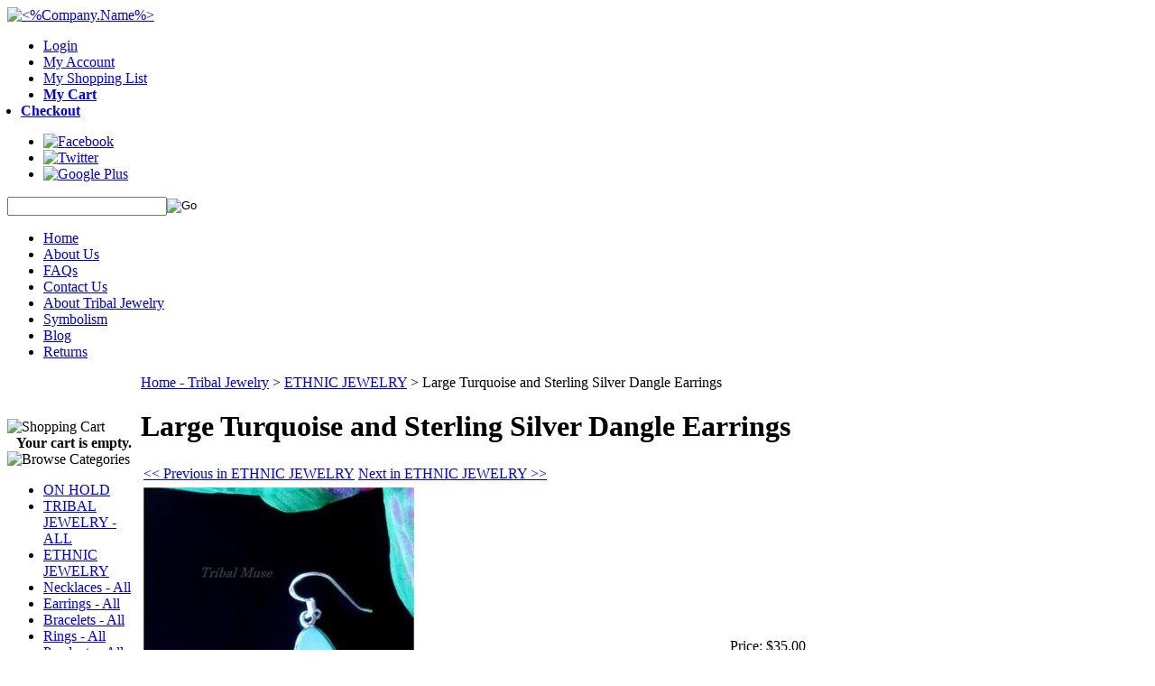

--- FILE ---
content_type: text/html; charset=utf-8
request_url: https://www.tribalmuse.com/artisticnaturalturquoiseandsterlingsilverdangleearrings-1-2-1-1.aspx
body_size: 17212
content:


<!DOCTYPE html PUBLIC "-//W3C//DTD XHTML 1.0 Transitional//EN" "http://www.w3.org/TR/xhtml1/DTD/xhtml1-transitional.dtd">

<html xmlns="http://www.w3.org/1999/xhtml" lang="en">
<head id="ctl00_headTag"><title>
	Large Natural Turquoise and Sterling Silver Dangle Earrings 
</title>
    <script type="text/javascript" src="/scripts/jquery-3.5.1.min.js" integrity='sha384-ZvpUoO/+PpLXR1lu4jmpXWu80pZlYUAfxl5NsBMWOEPSjUn/6Z/hRTt8+pR6L4N2' crossorigin='anonymous'></script>
    <script type="text/javascript" src="/scripts/jquery-ui-1.13.0.min.js" integrity='sha384-GH7wmqAxDa43XGS89eXGbziWEki6l/Smy1U+dAI7ZbxlrLsmal+hLlTMqoPIIg1V' crossorigin='anonymous'></script>
    <script type="text/javascript" src="/scripts/json2.js" integrity='sha384-rY3wIRyRmLeQV74T/sN7A3vmSdmaUvjIIzs0Z0cxcwXDHrUumbS3B3u18KlipZ2i' crossorigin='anonymous'></script>
    <script type="text/javascript" src="/scripts/jstorage.js" integrity='sha384-oC7ifurXSiCOGfj0Uy8BEQzbYTql7TzwHA8cE+mQY4skImVU0TX2RYBBKdXDs5cp' crossorigin='anonymous'></script>

    <link rel="image_src" href="http://www.tribalmuse.com/images/products/thumb/LargeTurquoiseSilverEarringsB001.JPG" /><link rel="stylesheet" type="text/css" href="/scripts/jQueryUiStyles/jquery-ui.min.css" /><meta name="description" content="If you love Turquoise, visit Tribal Muse where you can buy items such as these large turquoise dangle earrings. www.tribalmuse.com " /><meta name="keywords" content="turquoise dangle earrings,Tribal Muse" /><meta property="og:title" content="Large Natural Turquoise and Sterling Silver Dangle Earrings " /><meta property="og:description" content="Large Turquoise and Sterling Silver Dangle Earrings. " /><meta property="og:image" content="http://www.tribalmuse.com/images/products/thumb/LargeTurquoiseSilverEarringsB001.JPG" /><meta property="og:site_name" content="Tribal Muse - Tribal Jewelry" /><meta property="og:url" content="http://www.tribalmuse.com/artisticnaturalturquoiseandsterlingsilverdangleearrings-1-2-1-1.aspx" /><link rel="canonical" href="https://www.tribalmuse.com/artisticnaturalturquoiseandsterlingsilverdangleearrings-1-2-1-1.aspx" /><link rel="stylesheet" href="/themes/ns-customdesign-v2-2-1-1-1/css/01_typography.css" type="text/css" /><link rel="stylesheet" href="/themes/ns-customdesign-v2-2-1-1-1/css/02_theme.css" type="text/css" /><link rel="stylesheet" href="/themes/ns-customdesign-v2-2-1-1-1/css/03_cart.css" type="text/css" />
    <script type="text/javascript" src="/scripts/storefront.js" integrity='sha384-wZ3DIKW9ZSoCKqJd55/BNLEcz3mgQhgMwHCw/jwN8k3RG+Hr9bq6e6m10w1YVJqQ' crossorigin='anonymous'></script>
    <script type="text/javascript" src="/scripts/storefront.ie10.js" integrity='sha384-9qRZorpiHcWTyPYogrGSXMS7WL+BQqd4f8L1TM8QShlm70sVe2mrRGcdOVqWssZ2' crossorigin='anonymous'></script>
    <script type="text/javascript" src="/scripts/jquery.producthistory.js" integrity='sha384-mGvZy9PlgY3eQGscCu2QBJCfNYGTuq65xdGE0VNdMv45A6y3R+TxUjF5aIZ+uLx3' crossorigin='anonymous'></script>
    
    <style type="text/css" media="all">
        .product-detail #additional {float:left;margin:10px 0 0;width:100%;}
        .product-detail #additional ul.tabs {float:left;width:100%; list-style-type:none !important; margin-left: 0px !important; padding-left: 0px !important; margin-right: 0px !important; padding-right: 0px !important;}
        .product-detail #additional ul.tabs li {float:left;width:24%;font-size:12px;text-align:center;border:1px solid #ddd;background:url(/images/item-bg.gif) repeat-x left bottom;}
        .product-detail #additional ul.tabs li.tab-desc {border-left:none;}
        .product-detail #additional ul.tabs li.active {background:#fff;border-bottom:none;}
        .product-detail #additional ul.tabs li a {display:block;padding:10px;text-decoration:none;color:#666;}
        .product-detail #additional ul.tabs li.active a {font-weight:bold;color:#333;}
        #quantity-discounts {float:left;}
        .updateProgress {display: block;position: relative;background-color: #fff;filter: alpha(opacity=70);-moz-opacity: 0.7;opacity: 0.7;padding: 0px;margin: 0px;border: 0px;background-image: url("/images/indicator.gif");background-repeat: no-repeat;background-position: center center;z-index: 100000;}
    </style>
<meta name="google-site-verification" content="w8L6pJB3I_X-Plr7qJHVVpjYOhicbEbinBB5A5TQSHw" />

<style>

.user-menu li.user-checkout a {
 background: none !important;
}
li.user-cart {
  font-weight: bold;
}

li.user-checkout.last {
  font-weight: bold;
  position: relative;
  right: 25px;
}

div#ctl00_ctl13_paypalCheckout {
  margin-left: 25px;
}
</style><meta http-equiv="content-type" content="text/html; charset=utf-8" /><meta http-equiv="content-language" content="en-us" /></head>

<body id="ctl00_bodyTag" class="product-page-type artisticnaturalturquoiseandsterlingsilverdangleearrings-1-2-1-1-page">

    <form name="aspnetForm" method="post" action="./artisticnaturalturquoiseandsterlingsilverdangleearrings-1-2-1-1.aspx" onsubmit="javascript:return WebForm_OnSubmit();" id="aspnetForm">
<div>
<input type="hidden" name="__EVENTTARGET" id="__EVENTTARGET" value="" />
<input type="hidden" name="__EVENTARGUMENT" id="__EVENTARGUMENT" value="" />
<input type="hidden" name="__VIEWSTATE" id="__VIEWSTATE" value="Zs90YTkI2ZeXHEMyMfAJZ1Yj+I0MAae0LpktLYPBxArlnqsOhLLr4q9UDm6iTcDC4dEFRCKtlWTVZfhIpwUBExjf4bayuBz1dMpbpY4h3FEtdg9mchAe10RGLJh6SK5D4mgoiSs+zatuyX6W6aMAI54ZEEj/tMmUC8Yqn7r/u3Mfc7xyIiyYw81BVweAsmtQ+8CfP+OsR7rAvN5zaldw7aw4c0z9PDZlrdQvbmpMhesAEkOIhWceLZglm2Ydh9Ypf+7lyCjMuNWCoB/8bjpRDosdnPAu2TcdWGUqoL8E1YIkIOIu+09jw5lRMem1xbn0yVk0DyU4esztEfMYgIM4112ON1s8l3D69kJlWQsf1/[base64]/kvgMM6sy3TnfdjM34sV9w7kkEyI6/UryRUBWlxb6/WdAGmic6yIVqfIo9sGk2BxB6tFuoyiEH1SJlDcZdSuq4IHMpU8SIe6EvSZiRUzhv9Afs9s/wP3sKv0YAPM4Rp7WNDDOJuG8DiiCP2KeTG/C8tYSi+bS1RYOvKh2D0fCkWiJGdKV80nGmYsZ0eYAYo85Ga5V+tQ7GacLiF7DenmpPTI1/p5eTuXr/0+Cltb27ixY1oS1U7FgeMI+WdRSvRthcG2RvwwkyrRtmyv0wU0k3YbhPO3dtCF18gRD8ujmaUlXB9AzlIhzcS5V1DKewrM8tTepZl8mi+MW4d5UXN/A4AnjVvvr4WPO0jEblbuuORG88d7teSPwbBwVqbdPvngMufX50+xg3Dbk82bsc0Qun5Ru6na/+nT1bkRxfKfreOvO3hXFLW+0XVVPQy+YrTcvyjRCD5kwVrf/k1+cTX7TEk8iDGRbM7RYQeZLCoAOvR27SX+c1JgxhJDv7sIMvADCll+ie1VPc5il+cpgHqKZ9akLeBFUfLFl6k1kryD5JLKY8PDW/yjrtMC+PsyP2hcbFpDL64fCXcrGZEj43MbvfKyzC6Hy5PpDFwStkEgo8m5rMkl9hqTgWnljXYELF6xCISW/3vU7zLYdiv9I6+yB9mrCZo499Ifr/AuBpY2xFx6KMmBYEudQMLpPnppcd+7HFUkS1/w3dOgias2TYHdwQ6eWC/nWvGnEsInl713wlosB0gMKEhLR2wdoE/ynVPEQqj+O1J40Htxi11L9RbsQF7awY5q3I2TuVry7VTbwL4E1v7UrX87X8abViCyVOsx+blrFlGCtzOJkg970rMwSwboy+wOHu2ntEu6Z+USIsNkj/y9d1BbC8gjT5gSD4G1saTRA/tRcaTy3+vXH/gGggGZmlOSTsgs2wpb4agUdx71VJDfr5uZ8XpcoiI7kuvVDBwu7erVWvPlB1huf82ROuRG8bkuzZAkdcrxaTw0O/UBQAG9b5sxTMMgFNjjPu6wj1bIqPPhdKJX8zGeMH2ltBUAfJ4TjVAbYm9JkX3sCG2HbeFf1Aj0bORF8kle8QH35ods=" />
</div>

<script type="text/javascript">
//<![CDATA[
var theForm = document.forms['aspnetForm'];
if (!theForm) {
    theForm = document.aspnetForm;
}
function __doPostBack(eventTarget, eventArgument) {
    if (!theForm.onsubmit || (theForm.onsubmit() != false)) {
        theForm.__EVENTTARGET.value = eventTarget;
        theForm.__EVENTARGUMENT.value = eventArgument;
        theForm.submit();
    }
}
//]]>
</script>


<script src="/WebResource.axd?d=pynGkmcFUV13He1Qd6_TZAG0REM8qqEBAHCZinHsmTftbBz8ARFqQG4SmTbTGQGNsxByiuhhp7M8BL__qlDclA2&amp;t=638259264720000000" type="text/javascript"></script>


<script src="/ScriptResource.axd?d=nv7asgRUU0tRmHNR2D6t1HtMr9P-x2_74eSuheOvyS9sgudK_1OOBbqxeT95Oz7T4EgKT-ui-t0v-5WHdBjnvkKGXbdd-7IxxFMhrIT9raX1Q8vQJZ8sjEME6_5pfXflUbfOeoegYHjikdC7srSHlw2&amp;t=52f3558a" type="text/javascript"></script>
<script src="/ScriptResource.axd?d=NJmAwtEo3Ipnlaxl6CMhvtsjOePWILLXcWxlwCsHYz8fzRI9N5f0JccCBUsBm33EENLZXDYwZteS25FdzlV0igVEWzubi67r3jAiJ3i-Sz9kW0feR-VvdZFL844GJHYGuTW7fGD09j6SX6uvNV2Oe-XsnzpZhTrgTJSBMIzc6Ho1&amp;t=ffffffffb1d0f179" type="text/javascript"></script>
<script src="/ScriptResource.axd?d=dwY9oWetJoJoVpgL6Zq8ODn6mY9ix_887qsASlhK_vTw8AMA8PPR6IrMWs6QekhgoBeNs0izHBQ96rkU8iFXd95XYcpwleh_m016WsHkHKye3D16O_Li6Ay_wDz-uYcv1BH84cWSb30mu8pq8vUXCyqjWfvUgbpIFFJaaE3GFNA1&amp;t=ffffffffb1d0f179" type="text/javascript"></script>
<script type="text/javascript">
//<![CDATA[
function WebForm_OnSubmit() {
if (typeof(ValidatorOnSubmit) == "function" && ValidatorOnSubmit() == false) return false;
return true;
}
//]]>
</script>

<div>

	<input type="hidden" name="__VIEWSTATEGENERATOR" id="__VIEWSTATEGENERATOR" value="1314A63E" />
	<input type="hidden" name="__SCROLLPOSITIONX" id="__SCROLLPOSITIONX" value="0" />
	<input type="hidden" name="__SCROLLPOSITIONY" id="__SCROLLPOSITIONY" value="0" />
	<input type="hidden" name="__EVENTVALIDATION" id="__EVENTVALIDATION" value="Ykedj4Vs5RHrLSBNLkCBH2eyOiE2JJ4gvHi66HX8HEyxncSZ6cNPN53H3gVYOGTUOiaA0O2yKHFFA173k8JAVOXdDiqQR35mAUgsYPA7ABIz5vgOcYE8T/X44928Lbl5avq3wB6OwgoNt4QuJDsLrdTYEtj2T7IDFyL6v+659nKPXSZtKC01HsCHY7p4dt5WGDThyM5Om8teMNrUrBDIklHLvr3jqwcLoyQvtDbvm7WacgcFTA5cyna8ILVLarDt1dcwpxENll3JT6yQUU9KnsHn8Xdy2HGFi/p3PySpi4wW5X2iM1vc4+3H61HESovHbnH7eyGOTUo/+z49Z7ZmW826qCx3ry914kbkDbD7qRx+fYN+REgMkxy+14LFrg4fPIHsocv88fqzqDl6qdH0sg==" />
</div>
        

        

        

        <div id="wrapper">
            <table id="ctl00_container" class="page-container" cellspacing="0" cellpadding="0" border="0" style="border-collapse:collapse;">
	<tr id="ctl00_header">
		<td id="ctl00_headerContent" class="page-header"><!--
HEADER HTML
-->



<!--
// CAUTION //
-->



<link rel="icon" type="image/png" href="favicon.gif" />

<link href="https://fonts.googleapis.com/css?family=Overlock" rel="stylesheet" type="text/css" />

<script type="text/javascript" src="themes/ns-customdesign-v2-2-1-1-1/js/jquery.1.5.2.min.js">
//<![CDATA[

//]]>
</script>

<script type="text/javascript" src="themes/ns-customdesign-v2-2-1-1-1/js/plugins.ns-cart-0.1.jquery.js">
//<![CDATA[

//]]>
</script>

<!--
Adjustments to this area require advanced HTML knowledge. Editing this area incorrectly can break your HTML code and render your website unusable. If your code becomes broken as a result of edits made by anyone other than a Network Solutions employee, you will need to repair the code yourself or purchase an A la Carte Design Package. For more information on editing this area, please contact the Network Solutions E-Commerce Design Team at (800) 577-3266. You may also call this number to purchase an A la Carte Design Package if needed. //
-->

<a name="top"></a>

<div id="header-wrap" class="header"><a href="../../../" class="logo">
    
    <img src="../../../themes/ns-customdesign-v2-2-1-1-1/images/layout/logo.png" alt="&lt;%Company.Name%&gt;" /></a>
  
  <ul class="user-menu">
    
            
        <li class="user-login"><a href="../../../login.aspx">Login</a></li>    
    <li class="user-account"><a href="../../../account.aspx">My Account</a></li>
    
    <li class="user-shopping"><a href="../../../list-view.aspx">My Shopping List</a></li>
    
    <li class="user-cart"><a href="../../../cart.aspx">My Cart 
        
        </a></li>
    
    <li class="user-checkout last"><a href="../../../checkout.aspx">Checkout</a></li>
  
  </ul>
  
  <ul class="social-icons">
    
    <li><a href="https://www.facebook.com/tribalmuse/?fref=ts" target="_blank">
        
        <img src="../../../themes/ns-customdesign-v2-2-1-1-1/images/layout/facebook_24.png" alt="Facebook" /></a></li>
    
    <li><a href="https://twitter.com/" target="_blank">
        
        <img src="../../../themes/ns-customdesign-v2-2-1-1-1/images/layout/twitter_24.png" alt="Twitter" /></a></li>
    
    <li><a href="https://plus.google.com/" target="_blank">
        
        <img src="../../../themes/ns-customdesign-v2-2-1-1-1/images/layout/googleplus_24.png" alt="Google Plus" /></a></li>
  
  </ul>
  
  <div id="custom-search">
    
    <div id="ctl00_ctl11_searchBox" class="custom-search" onkeypress="javascript:return WebForm_FireDefaultButton(event, &#39;ctl00_ctl11_go&#39;)">
			
  <table cellpadding="0" cellspacing="0">
	<tr>
	  <td class="custom-search-text"><span></span></td>
	  <td class="custom-search-field"><input name="ctl00$ctl11$search" type="text" maxlength="100" id="ctl00_ctl11_search" class="textbox" /></td>
	  <td class="custom-search-button"><input type="image" name="ctl00$ctl11$go" id="ctl00_ctl11_go" src="/themes/ns-customdesign-v2-2-1-1-1/images/buttons/custom_search_submit.gif" alt="Go" style="border-width:0px;" /></td>
	</tr>
  </table>

		</div>		 
</div>
  
  <ul id="menu" class="main-menu">
    
    <li><a href="../../../">Home</a></li>
    
    <li><a href="../../../about-us.aspx">About Us</a></li>
    
    <li><a href="../../../faqs.aspx">FAQs</a></li>
    
    <li><a href="../../../contact-us.aspx">Contact Us</a></li>
    
    <li><a href="../../../abouttribaljewelry.aspx">About Tribal Jewelry</a></li>
    
    <li><a href="../../../symbolism.aspx">Symbolism</a></li>
    
    <li><a href="http://tribalmuse.wordpress.com" target="_blank">Blog</a></li>
    
    <li><a href="/return-policy.aspx">Returns</a></li>
  
  </ul></div>

<!--
END HEADER HTML
--></td>
	</tr><tr id="ctl00_body" class="page-body">
		<td id="ctl00_bodyContent" class="page-body-content">
                        <div role="main">
                            <table id="ctl00_columns" class="page-body-columns" cellspacing="0" cellpadding="0" border="0" style="border-collapse:collapse;">
			<tr>
				<td id="ctl00_leftColumn" class="page-column-left"><table border="0" cellpadding="0" cellspacing="0" class="module cart-module" style="width:100%;">
					<tr>
						<td class="module-header"><img src="/themes/ns-customdesign-v2-2-1-1-1/images/layout/mod_head_cart_lt.gif" alt="Shopping Cart" style="border-width:0px;" /></td>
					</tr><tr>
						<td class="module-body">
	<table border="0" cellpadding="0" cellspacing="0" class="mod-body cart-module-cart" style="width:100%;">
							<tr>
								<td class="mod-body-tl"></td><td class="mod-body-tp"></td><td class="mod-body-tr"></td>
							</tr><tr>
								<td class="mod-body-lt"></td><td class="mod-body-body">
		
				<div style="text-align: center; font-weight: bold;">
					Your cart is empty.</div>
			
	</td><td class="mod-body-rt"></td>
							</tr><tr>
								<td class="mod-body-bl"></td><td class="mod-body-bt"></td><td class="mod-body-br"></td>
							</tr>
						</table>
	
	
</td>
					</tr>
				</table>


<script src="/scripts/CategoryTree.js"></script>

<table border="0" cellpadding="0" cellspacing="0" class="module category-module" style="width:100%;">
					<tr>
						<td class="module-header"><img src="/themes/ns-customdesign-v2-2-1-1-1/images/layout/mod_head_category_lt.gif" alt="Browse Categories" style="border-width:0px;" /></td>
					</tr><tr>
						<td class="module-body">
  <ul class="module-list cat-nav">
    <li data-catId="cat-63" data-catImg-path=""><a href="/onhold.aspx">ON HOLD</a></li><li data-catId="cat-1" data-catImg-path="/images/categories/homepage maybe-1.JPG"><a href="/tribal.aspx">TRIBAL JEWELRY - ALL</a></li><li data-catId="cat-2" data-catImg-path="/images/categories/Dagger Necklace close.JPG"><a href="/ethnicjewelry.aspx">ETHNIC JEWELRY</a></li><li data-catId="cat-17" data-catImg-path="/images/categories/Coral Glass beads necklace.JPG"><a href="/necklaces.aspx">Necklaces - All</a></li><li data-catId="cat-19" data-catImg-path="/images/categories/IMG_3206.JPG"><a href="/earrings.aspx">Earrings - All</a></li><li data-catId="cat-18" data-catImg-path="/images/categories/Tibetan Red Coral Bracelet close up.JPG"><a href="/bracelets.aspx">Bracelets - All</a></li><li data-catId="cat-21" data-catImg-path="/images/categories/AfghanTribalJewelryRingsTurquoiseSilver.jpg"><a href="/rings.aspx">Rings - All</a></li><li data-catId="cat-25" data-catImg-path=""><a href="/pendants.aspx">Pendants - All</a></li><li data-catId="cat-74" data-catImg-path=""><a href="/anklets-2.aspx">Anklets</a></li><li data-catId="cat-84" data-catImg-path=""><a href="/belts.aspx">Belts</a></li><li data-catId="cat-89" data-catImg-path=""><a href="/tassels.aspx">Tassels</a></li><li data-catId="cat-66" data-catImg-path=""><a href="/hairjewelry.aspx">Headpieces and Hair Jewelry</a></li><li data-catId="cat-78" data-catImg-path=""><a href="/Noserings.aspx">Nose Rings</a></li><li data-catId="cat-65" data-catImg-path=""><a href="/tribalclothing.aspx">Tribal Clothing and Textiles</a></li><li data-catId="cat-26" data-catImg-path="/images/CIMG6092.JPG"><a href="/womensfashionjewelry.aspx">Fashion Jewelry - All</a></li><li data-catId="cat-5" data-catImg-path=""><a href="/designerjewelry.aspx">Designer Jewelry - All</a></li><li data-catId="cat-28" data-catImg-path=""><a href="/turquoise.aspx">Turquoise Jewelry - All</a></li><li data-catId="cat-4" data-catImg-path="/images/categories/Organic Jewelry 480x640.JPG"><a href="/organic.aspx">Organic Jewelry </a></li><li data-catId="cat-58" data-catImg-path=""><a href="/gaugedjewelry.aspx">Gauged Jewelry</a></li><li data-catId="cat-22" data-catImg-path=""><a href="/mensjewelry.aspx">Men&#39;s Jewelry - All</a></li><li data-catId="cat-29" data-catImg-path=""><a href="/collectible.aspx">Collectible Items</a></li><li data-catId="cat-30" data-catImg-path=""><a href="/museumquality.aspx">Museum Quality Items</a></li><li data-catId="cat-73" data-catImg-path=""><a href="/beads.aspx">Beads and DIY</a></li><li data-catId="cat-76" data-catImg-path=""><a href="/miscellaneous.aspx">Miscellaneous</a></li><li data-catId="cat-75" data-catImg-path=""><a href="/entiretribalcollection.aspx">ENTIRE TRIBAL COLLECTION</a></li>	  
  </ul>  
</td>
					</tr>
				</table>
<table border="0" cellpadding="0" cellspacing="0" class="module links-module" style="width:100%;">
					<tr>
						<td class="module-header"><img src="/themes/ns-customdesign-v2-2-1-1-1/images/layout/mod_head_links_lt.gif" alt="Links" style="border-width:0px;" /></td>
					</tr><tr>
						<td class="module-body">
  <ul class="module-list links-nav">
	<li><a href="http://www.etsy.com/shop/TribalMuse?ref=hdr_shop_menu">Tribal Muse Etsy Store</a></li><li><a href="wholesale.aspx">Wholesale</a></li>  
  </ul>
</td>
					</tr>
				</table>
<table border="0" cellpadding="0" cellspacing="0" class="module price-module" style="width:100%;">
					<tr>
						<td class="module-header"><img src="/themes/ns-customdesign-v2-2-1-1-1/images/layout/mod_head_price_lt.gif" alt="Price Ranges" style="border-width:0px;" /></td>
					</tr><tr>
						<td class="module-body">Tribal Muse by Price
  <ul class="module-list price-nav">
    <li><a href="search.aspx?low=1.00&amp;high=10.00">$1.00 - $10.00</a></li><li><a href="search.aspx?low=10.00&amp;high=25.00">$10.00 - $25.00</a></li><li><a href="search.aspx?low=25.00&amp;high=50.00">$25.00 - $50.00</a></li><li><a href="search.aspx?low=50.00&amp;high=100.00">$50.00 - $100</a></li><li><a href="search.aspx?low=100.00&amp;high=250.00">$100 - $250</a></li><li><a href="search.aspx?low=250.00&amp;high=500.00">$250 - $500</a></li><li><a href="search.aspx?low=500.00&amp;high=1000.00">$500 - $1,000</a></li><li><a href="search.aspx?low=1000.00&amp;high=15000.00">over $1000</a></li>
  </ul>
</td>
					</tr>
				</table>
<table border="0" cellpadding="0" cellspacing="0" class="module mailing-list-module" style="width:100%;">
					<tr>
						<td class="module-header"><img src="/themes/ns-customdesign-v2-2-1-1-1/images/layout/mod_head_mail_lt.gif" alt="Mailing Lists" style="border-width:0px;" /></td>
					</tr><tr>
						<td class="module-body">
  <table border="0" cellpadding="0" cellspacing="0" class="mod-body " style="width:100%;">
							<tr>
								<td class="mod-body-tl"></td><td class="mod-body-tp"></td><td class="mod-body-tr"></td>
							</tr><tr>
								<td class="mod-body-lt"></td><td class="mod-body-body">
	<div>	
		

		<div id="ctl00_ctl17_mailingList_emailSignupWrapper" onkeypress="javascript:return WebForm_FireDefaultButton(event, &#39;ctl00_ctl17_mailingList_imbSubmit&#39;)">
									
            <label for="ctl00_ctl17_mailingList_txtEmail" id="ctl00_ctl17_mailingList_lblEmail" class="label">Email Address:</label><input name="ctl00$ctl17$mailingList$txtEmail" type="text" maxlength="255" id="ctl00_ctl17_mailingList_txtEmail" class="textbox mailing-list-module-text" style="width:100%;" />
		    <table id="ctl00_ctl17_mailingList_cblMailingLists" border="0" style="width:100%;">
										<tr>
											<td><input id="ctl00_ctl17_mailingList_cblMailingLists_0" type="checkbox" name="ctl00$ctl17$mailingList$cblMailingLists$0" /><label for="ctl00_ctl17_mailingList_cblMailingLists_0">Tribal Muse Product Updates</label></td>
										</tr><tr>
											<td><input id="ctl00_ctl17_mailingList_cblMailingLists_1" type="checkbox" name="ctl00$ctl17$mailingList$cblMailingLists$1" /><label for="ctl00_ctl17_mailingList_cblMailingLists_1">Registered Customer Specials</label></td>
										</tr>
									</table>
		    
		    <input type="image" name="ctl00$ctl17$mailingList$imbSubmit" id="ctl00_ctl17_mailingList_imbSubmit" src="/themes/ns-customdesign-v2-2-1-1-1/images/buttons/mod_btn_submit.gif" alt="Submit" style="border-width:0px;margin-top: 5px" />
        
								</div>
		
	
</div>
  </td><td class="mod-body-rt"></td>
							</tr><tr>
								<td class="mod-body-bl"></td><td class="mod-body-bt"></td><td class="mod-body-br"></td>
							</tr>
						</table>
</td>
					</tr>
				</table>
<table border="0" cellpadding="0" cellspacing="0" class="module custom-module" style="width:100%;">
	<tr>
		<td class="module-header">
        	<img src="/themes/ns-customdesign-v2/images/layout/mod_head_silver_lt.gif" alt="Price of Silver" style="border-width:0px;" />
		</td>
	</tr>
    <tr>
		<td class="module-body">
			<a href="//www.monex.com/prods/silver.html" title="silver"><img src="//www.monex.com/widgets/SB_LINE_45DAY_CUSTOM_WIDGET.PNG" border="0" title="silver" alt="silver"></a>
        </td>
	</tr>
</table>
<div align="center">
  <script language="JavaScript" src="https://seal.networksolutions.com/siteseal/javascript/siteseal.js" type="text/javascript">
  //<![CDATA[
  
  //]]>
  </script>
  <script language="JavaScript" type="text/javascript">
  //<![CDATA[
  SiteSeal("https://seal.networksolutions.com/images/netsolsiteseal.png", "NETSB", "none");
  //]]>
  </script></div>
</td><td id="ctl00_centerColumn" class="page-column-center"><div id="ctl00_breadcrumb" class="breadcrumb">
					
                                            <span id="ctl00_breadcrumbContent"><span><a href="/">Home - Tribal Jewelry</a></span><span>&#160;&gt;&#160;</span><span><a href="/ethnicjewelry.aspx">ETHNIC JEWELRY</a></span><span>&#160;&gt;&#160;</span><span>Large Turquoise and Sterling Silver Dangle Earrings</span></span>
                                        
				</div>
    <input name="ctl00$pageContent$productDetailsID" type="hidden" id="ctl00_pageContent_productDetailsID" class="productDetailsID" value="4497" />
    
    <div id="ctl00_pageContent_productAjaxPanel">
					
        <script type="text/javascript">
//<![CDATA[
Sys.WebForms.PageRequestManager._initialize('ctl00$pageContent$scriptManager', 'aspnetForm', ['tctl00$pageContent$productDetailUpdatePanel',''], [], ['ctl00$pageContent$addToCart','','ctl00$pageContent$ctl117$productList$ctl00$imbAdd','','ctl00$pageContent$ctl117$productList$ctl02$imbAdd',''], 90, 'ctl00');
					//]]>
</script>

        <div id="ctl00_pageContent_productDetailUpdatePanel">
						
                <div id="product-detail-div" class="product-detail" itemscope itemtype="http://schema.org/Product">
                    <h1>Large Turquoise and Sterling Silver Dangle Earrings</h1>

  <table border="0" class="prod-detail-next-prev">
    <tr>
      <td class="prod-detail-prev"><a href="/artisticnaturalturquoiseandsterlingsilverdangleearrings-1-2-1-1.aspx?previous"><< Previous in ETHNIC JEWELRY</a></td>
      <td class="prod-detail-next"><a href="/artisticnaturalturquoiseandsterlingsilverdangleearrings-1-2-1-1.aspx?next">Next in ETHNIC JEWELRY >></a></td>
    </tr>
  </table>

<table class="prod-detail" cellpadding="0" cellspacing="0">
  <tr>
    <td class="prod-detail-lt">
                              <table width='325px'><tr><td><a href='/images/products/detail/LargeTurquoiseSilverEarringsB001.JPG' class='MagicZoomPlus' rel='zoom-position:inner; smoothing: false; background-color: #5A5A5A; background-opacity: 45; background-speed: 500; caption-source: img:title; disable-zoom: false; disable-expand: false; zoom-fade: true; keep-thumbnail: true; selectors-effect: disolve; ' id='Zoomer'><img src='/images/products/display/LargeTurquoiseSilverEarringsB001.JPG' alt='Turquoise and silver earrings' title='Large Turquoise and Silver Dangle Earrings' /></a><br/><a href='/images/products/detail/LargeTurquoiseSilverEarringsB001.JPG' rel='zoom-id:Zoomer; caption-source:#1' rev='/images/products/display/LargeTurquoiseSilverEarringsB001.JPG'><img src='/images/products/thumb/LargeTurquoiseSilverEarringsB001.JPG' height='55px' style='margin-right: 3px !important; margin-top: 3px !important;' alt='Turquoise and silver earrings' title='Large Turquoise and Silver Dangle Earrings'/></a><span id='1' style='display:none'>Large Turquoise and Silver Dangle Earrings</span><a href='/images/products/detail/LargeTurquoiseSilverEarringsB002.JPG' rel='zoom-id:Zoomer; caption-source:#2' rev='/images/products/display/LargeTurquoiseSilverEarringsB002.JPG'><img src='/images/products/thumb/LargeTurquoiseSilverEarringsB002.JPG' height='55px' style='margin-right: 3px !important; margin-top: 3px !important;' alt='Side view showing depth' title='Side angle view showing depth'/></a><span id='2' style='display:none'>Side angle view showing depth</span><a href='/images/products/detail/LargeTurquoiseSilverEarringsB005.JPG' rel='zoom-id:Zoomer; caption-source:#3' rev='/images/products/display/LargeTurquoiseSilverEarringsB005.JPG'><img src='/images/products/thumb/LargeTurquoiseSilverEarringsB005.JPG' height='55px' style='margin-right: 3px !important; margin-top: 3px !important;' alt='Turquoise earrings on manikin' title='Large turquoise earrings on manikin'/></a><span id='3' style='display:none'>Large turquoise earrings on manikin</span><a href='/images/products/detail/LargeTurquoiseSilverEarringsB004.JPG' rel='zoom-id:Zoomer; caption-source:#4' rev='/images/products/display/LargeTurquoiseSilverEarringsB004.JPG'><img src='/images/products/thumb/LargeTurquoiseSilverEarringsB004.JPG' height='55px' style='margin-right: 3px !important; margin-top: 3px !important;' alt='Shown with ruler and coin' title='Back view with ruler and US Quarter Coin'/></a><span id='4' style='display:none'>Back view with ruler and US Quarter Coin</span><a href='/images/products/detail/LargeTurquoiseSilverEarringsB003.JPG' rel='zoom-id:Zoomer; caption-source:#5' rev='/images/products/display/LargeTurquoiseSilverEarringsB003.JPG'><img src='/images/products/thumb/LargeTurquoiseSilverEarringsB003.JPG' height='55px' style='margin-right: 3px !important; margin-top: 3px !important;' alt='Large Turquoise earrings' title='Large Turquoise and Silver Dangle Earrings'/></a><span id='5' style='display:none'>Large Turquoise and Silver Dangle Earrings</span></td></tr></table>
                                </td>
    <td class="prod-detail-rt">
            <div class="prod-detail-price">
                          <div class="prod-detail-cost"><span class="prod-detail-cost-label">Price:</span> <span class="prod-detail-cost-value">$35.00</span></div>
                    	      </div>
                	<div class="prod-detail-part"><span class="prod-detail-part-label">Item Number:</span> <span class="prod-detail-part-value">SSL-4497-Er</span></div>
                                            
                  
      <div class="prod-detail-purchase" onkeypress="javascript:return WebForm_FireDefaultButton(event, &#39;ctl00_pageContent_addToCart&#39;)">
							<label for="ctl00_pageContent_txtQuantity" class="label">Quantity:</label><input name="ctl00$pageContent$txtQuantity" type="text" value="1" maxlength="10" size="3" id="ctl00_pageContent_txtQuantity" class="textbox-center" /><span id="ctl00_pageContent_ctl75" style="color:Red;display:none;"><br />* Whole number only</span><input type="image" name="ctl00$pageContent$addToCart" id="ctl00_pageContent_addToCart" class="prod-detail-add" buttonProperty="addToCart" src="/themes/ns-customdesign-v2-2-1-1-1/images/buttons/cart_btn_add.gif" alt="add to cart" onclick="javascript:WebForm_DoPostBackWithOptions(new WebForm_PostBackOptions(&quot;ctl00$pageContent$addToCart&quot;, &quot;&quot;, true, &quot;&quot;, &quot;&quot;, false, false))" style="border-width:0px;" />
						</div>      <div class="prod-detail-shopping-list">
							<a id="ctl00_pageContent_ctl79_shopping-list-add" href="javascript:WebForm_DoPostBackWithOptions(new WebForm_PostBackOptions(&quot;ctl00$pageContent$ctl79$shopping-list-add&quot;, &quot;&quot;, true, &quot;&quot;, &quot;&quot;, false, true))" style="display:block;">Add to a new shopping list</a>
						</div>      
      <div style="margin-top:20px;" class="clearfix">
		<div style="float:left; padding-bottom:10px; padding-right:10px;"></div>
		<div style="float:left;"></div>
      </div>       
          	<div class="prod-detail-email-friend">
          <a onclick="Window.open('/email-a-friend.aspx?product=4497','email-a-friend',550,400,1,0);return false;" href="/email-a-friend.aspx?product=4497" target="_blank">Email this page to a friend</a>
    	</div>
       
     <div> <a href='javascript:void((function()%7Bvar%20e=document.createElement(&apos;script&apos;);e.setAttribute(&apos;type&apos;,&apos;text/javascript&apos;);e.setAttribute(&apos;charset&apos;,&apos;UTF-8&apos;);e.setAttribute(&apos;src&apos;,&apos;http://assets.pinterest.com/js/pinmarklet.js?r=&apos;+Math.random()*99999999);document.body.appendChild(e)%7D)());'><img src='/images/PinIt.JPG'/></a></div>   
           
		<table style="margin-top: 20px;">
			<tr>
																			</tr>
		</table> 
    </td>
  </tr>
    <tr>
    <td colspan="2" class="prod-detail-bt">
      <div class="prod-detail-desc"><h1><span style="font-size: 14pt;">Large Natural Turquoise and Sterling Silver Dangle Earrings&nbsp;</span></h1>

















<div>These gorgeous large turquoise and sterling silver dangle earrings were artisan handcrafted in Rajasthan India - a hub for some of the finest jewelry in the world.&nbsp;</div>















<div><br />
  
  
  
  
  
  
  
  
  
  
  
  
  
  
  
  </div>















<div>Large stones of natural turquoise sit in deep sterling silver bezels. Characteristic veins in the turquoise add depth and distinction to the exquisite stones.</div>












<div><br />
  
  
  
  
  
  
  
  
  
  
  
  
  </div>












<div>The earring backs are open, as is traditional with natural stones. Very well made.</div>

















<div>&nbsp;</div>

















<div><i>Measurements: (1 inch = 2.54 cm)</i></div>

















<div><i>&nbsp; &nbsp;Size = 2 inches long x 5/8 inch wide x 1/4 inch deep</i></div>













<div><i>&nbsp; &nbsp;Weight = 0.54</i></div>













<div><i>&nbsp; &nbsp;Shipping weight = 6 oz</i></div>













<div><i>&nbsp; &nbsp;Material = Turquoise, Sterling silver</i></div></div>
    </td>
  </tr>
  </table>
<table id="ctl00_pageContent_ctl117_titleHeader" cellpadding="0" cellspacing="0" style="width:100%">
							<tr>
								<td><h3 style="margin-top:20px">Related Products</h3></td>
								<td style="text-align:right;vertical-align:bottom"></td>
							</tr>
						</table>
						





<table id="ctl00_pageContent_ctl117_productList" class="product-list" cellspacing="0" border="0" style="width:100%;border-collapse:collapse;">
							<tr>
								<td class="product-list-item-container" style="width:33.33333%;">
		<div class="product-list-item" onkeypress="javascript:return WebForm_FireDefaultButton(event, &#39;ctl00_pageContent_ctl117_productList_ctl00_imbAdd&#39;)">
											<a href="/nativeamericannavajoindianspinyoysterearringswithhallmark-1-1.aspx">
		  <img class="product-list-img" src="/images/products/thumb/ZuniFR.JPG" title="Vickie Johnson Zuni Indian Earrings" alt="" border="0" />
		</a>
	  
	<div class="product-list-options">
	  <h5><a href="/nativeamericannavajoindianspinyoysterearringswithhallmark-1-1.aspx">Native American Zuni Indian Turquoise Earrings with Hallmark</a></h5>

	  <div class="product-list-price">
						    <div class="product-list-cost"><span class="product-list-cost-label">Price:</span> <span class="product-list-cost-value">$38.00</span></div>
		  			  </div>

	  
	  <div class="product-list-qty">
		<label for="ctl00_pageContent_ctl117_productList_ctl00_txtQuantity" class="label">Quantity:</label> <input name="ctl00$pageContent$ctl117$productList$ctl00$txtQuantity" type="text" value="1" maxlength="10" size="3" id="ctl00_pageContent_ctl117_productList_ctl00_txtQuantity" class="textbox-center" /><span id="ctl00_pageContent_ctl117_productList_ctl00_ctl27" style="color:Red;display:none;"><br />* Whole number only</span>	  </div>

	  <div class="product-list-control">
		<input type="image" name="ctl00$pageContent$ctl117$productList$ctl00$imbAdd" id="ctl00_pageContent_ctl117_productList_ctl00_imbAdd" src="/themes/ns-customdesign-v2-2-1-1-1/images/buttons/cart_btn_add.gif" alt="add to cart" onclick="javascript:WebForm_DoPostBackWithOptions(new WebForm_PostBackOptions(&quot;ctl00$pageContent$ctl117$productList$ctl00$imbAdd&quot;, &quot;&quot;, true, &quot;productList2732&quot;, &quot;&quot;, false, false))" style="border-width:0px;" />		<a title="View Native American Zuni Indian Turquoise Earrings with Hallmark" href="/nativeamericannavajoindianspinyoysterearringswithhallmark-1-1.aspx"><img alt="Native American Zuni Indian Turquoise Earrings with Hallmark" title="View Native American Zuni Indian Turquoise Earrings with Hallmark" src="/themes/ns-customdesign-v2-2-1-1-1/images/buttons/cart_btn_view.gif"/></a>
	  </div>

	  <div class="product-list-text">
		Elegant Zuni Native American Indian Dangle Earrings by Vicki Johnson handcrafted in Needlepoint Turquoise and Sterling Silver.
	  </div>

	   

	</div>
								</div>
  </td><td class="product-list-item-container" style="width:33.33333%;">
		<div class="product-list-item" onkeypress="javascript:return WebForm_FireDefaultButton(event, &#39;ctl00_pageContent_ctl117_productList_ctl01_imbAdd&#39;)">
											<a href="/turquoiseringinsterlingsilver-gorgeous12-pointturquoisesunring-1-1.aspx">
		  <img class="product-list-img" src="/images/products/thumb/Turquoisepoints.JPG" title="" alt="" border="0" />
		</a>
	  
	<div class="product-list-options">
	  <h5><a href="/turquoiseringinsterlingsilver-gorgeous12-pointturquoisesunring-1-1.aspx">Elegant Handcrafted Sterling Silver and Turquoise Ring</a></h5>

	  <div class="product-list-price">
						    <div class="product-list-cost"><span class="product-list-cost-label">Price:</span> <span class="product-list-cost-value">$35.00</span></div>
		  			  </div>

	  
	  <div class="product-list-qty">
			  </div>

	  <div class="product-list-control">
				<a title="View Elegant Handcrafted Sterling Silver and Turquoise Ring" href="/turquoiseringinsterlingsilver-gorgeous12-pointturquoisesunring-1-1.aspx"><img alt="Elegant Handcrafted Sterling Silver and Turquoise Ring" title="View Elegant Handcrafted Sterling Silver and Turquoise Ring" src="/themes/ns-customdesign-v2-2-1-1-1/images/buttons/cart_btn_view.gif"/></a>
	  </div>

	  <div class="product-list-text">
		Vibrant Natural Turquoise in an antiqued Sterling Silver Setting - Beautifully Handcrafted in Northern India.
	  </div>

	   

	</div>
								</div>
  </td><td class="product-list-item-container" style="width:33.33333%;">
		<div class="product-list-item" onkeypress="javascript:return WebForm_FireDefaultButton(event, &#39;ctl00_pageContent_ctl117_productList_ctl02_imbAdd&#39;)">
											<a href="/extraordinarytibetanlongturquoisedangleearringswithflamemotif.aspx">
		  <img class="product-list-img" src="/images/products/thumb/tibeetEarFR.JPG" title="Gorgeous contemporary Tribal Jewelry" alt="Handcrafted in Nepal" border="0" />
		</a>
	  
	<div class="product-list-options">
	  <h5><a href="/extraordinarytibetanlongturquoisedangleearringswithflamemotif.aspx">Long Flame Turquoise Dangle Earrings </a></h5>

	  <div class="product-list-price">
						    <div class="product-list-cost"><span class="product-list-cost-label">Price:</span> <span class="product-list-cost-value">$32.00</span></div>
		  			  </div>

	  
	  <div class="product-list-qty">
		<label for="ctl00_pageContent_ctl117_productList_ctl02_txtQuantity" class="label">Quantity:</label> <input name="ctl00$pageContent$ctl117$productList$ctl02$txtQuantity" type="text" value="1" maxlength="10" size="3" id="ctl00_pageContent_ctl117_productList_ctl02_txtQuantity" class="textbox-center" /><span id="ctl00_pageContent_ctl117_productList_ctl02_ctl27" style="color:Red;display:none;"><br />* Whole number only</span>	  </div>

	  <div class="product-list-control">
		<input type="image" name="ctl00$pageContent$ctl117$productList$ctl02$imbAdd" id="ctl00_pageContent_ctl117_productList_ctl02_imbAdd" src="/themes/ns-customdesign-v2-2-1-1-1/images/buttons/cart_btn_add.gif" alt="add to cart" onclick="javascript:WebForm_DoPostBackWithOptions(new WebForm_PostBackOptions(&quot;ctl00$pageContent$ctl117$productList$ctl02$imbAdd&quot;, &quot;&quot;, true, &quot;productList1763&quot;, &quot;&quot;, false, false))" style="border-width:0px;" />		<a title="View Long Flame Turquoise Dangle Earrings " href="/extraordinarytibetanlongturquoisedangleearringswithflamemotif.aspx"><img alt="Long Flame Turquoise Dangle Earrings " title="View Long Flame Turquoise Dangle Earrings " src="/themes/ns-customdesign-v2-2-1-1-1/images/buttons/cart_btn_view.gif"/></a>
	  </div>

	  <div class="product-list-text">
		Dramatic Long Flame-shaped Earrings with natural Turquoise handcrafted in Nepal.
	  </div>

	   

	</div>
								</div>
  </td>
							</tr>
						</table>


		
                </div>
                <script type="text/javascript" src="/scripts/addthis.js"></script>
                <script type="text/javascript" src="/scripts/jquery.tabs.js"></script>
                <link href='/controls/magiczoomplus/magiczoomplus.css' rel='stylesheet' type='text/css' media='screen'/>
                <script src='/controls/magiczoomplus/magiczoomplus.js' type='text/javascript'></script>
            
					</div>
        
        <script language="javascript" type="text/javascript">
      
            var overlay = null;

            renderAddthisButtons();

            Sys.Application.add_load(function (sender, args) {
                var prm = Sys.WebForms.PageRequestManager.getInstance();
                prm.add_initializeRequest(InitializeRequest);
                if (prm.get_isInAsyncPostBack()) {
                    prm.add_endRequest(SocialButtonsRefresh);
                    prm.add_endRequest(AdvancedImageGalleryRefresh);
                    prm.add_endRequest(InitTabs);
                }
            });

            function AdvancedImageGalleryRefresh() {
                var head = document.getElementsByTagName('head')[0];

                var scriptSrc = '/controls/magiczoomplus/magiczoomplus.js';
                
                var script = document.createElement('script');
                script.type = 'text/javascript';
                script.src = scriptSrc;

                head.appendChild(script);
            }

            function SocialButtonsRefresh() {

                renderAddthisButtons();

                var head = document.getElementsByTagName('head')[0];

                if (window.addthis)
                    window.addthis = null;
                if (window.FB)
                    window.FB = null;

                var scriptSrc = '//connect.facebook.net/en_US/all.js#xfbml=1';
                             
                var script = document.createElement('script');
                script.type = 'text/javascript';
                script.src = scriptSrc;
                head.appendChild(script);

                scriptSrc = '//s7.addthis.com/js/250/addthis_widget.js';

                script = document.createElement('script');
                script.type = 'text/javascript';
                script.src = scriptSrc;
                head.appendChild(script);

                if (window.addthis) {
                    window.addthis.ost = 0;
                    window.addthis.update();
                }
            }

            function InitializeRequest(sender, args) {
                var productDetail = document.getElementById("product-detail-div");

                if (productDetail != null) {
                    if (overlay == null) {
                        overlay = document.createElement("div");
                        overlay.id = "product-detail-overlay";
                        overlay.setAttribute("class", "updateProgress");
                    }

                    var width = 0;
                    var height = 0;

                    if (productDetail.currentStyle) {
                        var paddingLeft = productDetail.currentStyle.paddingLeft.replace(/px,*\)*/g, "");
                        var paddingTop = productDetail.currentStyle.paddingTop.replace(/px,*\)*/g, "");

                        width = (productDetail.offsetWidth - paddingLeft - 1) + "px";
                        height = (productDetail.offsetHeight - paddingTop - 1) + "px";
                    }
                    else if (document.defaultView) {
                        width = document.defaultView.getComputedStyle(productDetail, '').getPropertyValue("width");
                        height = document.defaultView.getComputedStyle(productDetail, '').getPropertyValue("height");
                    }

                    if (width != 0 && height != 0) {
                        overlay.style.width = width;
                        overlay.style.height = height;
                        overlay.style.top = "-" + overlay.style.height;

                        productDetail.style.width = width;
                        productDetail.style.height = height;

                        productDetail.appendChild(overlay);
                    }
                }
            }

        </script>
    
				</div>
    <div id="ctl00_pageContent_pnlProductHistory">
					
    <script language="javascript" type="text/javascript">
        var prodName = 'Large Turquoise and Sterling Silver Dangle Earrings';
        var prodId = '4497';

        var prodImg = '/images/products/thumb/LargeTurquoiseSilverEarringsB001.JPG';

        var prodPrice = $(".prod-detail-cost-value").text();
        var prodUrl = '/artisticnaturalturquoiseandsterlingsilverdangleearrings-1-2-1-1.aspx'
        productHistory.HistoryActionQueue.push(function () { productHistory.addToHistory({ id: prodId, name: prodName, img: prodImg, url: prodUrl, price: prodPrice, isAuthenticated: 'False', isSaved: false }) });

        function CheckFileSize(input, maxSize) {
            if (input.files[0].size > maxSize) {
                var message = "The file that you are trying to send exceeds the ";
                if (maxSize > 1024 * 1024) {
                    message += (maxSize / 1024 / 1024).toFixed(2) + " mb ";
                } else {
                    message += maxSize.toString() + " Kb ";
                }
                message += "attachment limit.\nPlease, reduce the file size or select another file."
                alert(message);
                input.value = "";
            }
        }
    </script>
    
				</div>
</td>
			</tr>
		</table>
                        </div>
                    </td>
	</tr><tr id="ctl00_footer" class="page-footer">
		<td id="ctl00_footerContent" class="page-footer-content"><!--
FOOTER HTML
-->

<!--
// CAUTION //
-->

<!--
Adjustments to this area require advanced HTML knowledge. Editing this area incorrectly can break your HTML code and render your website unusable. If your code becomes broken as a result of edits made by anyone other than a Network Solutions employee, you will need to repair the code yourself or purchase an A la Carte Design Package. For more information on editing this area, please contact the Network Solutions E-Commerce Design Team at (800) 577-3266. You may also call this number to purchase an A la Carte Design Package if needed. //
-->

<div id="footer-wrap" class="footer">
  <ul id="menu" class="footer-menu">
    <li><a href="../../../">Home</a></li>
    <li><a href="../../../about-us.aspx">About Us</a></li>
    <li><a href="../../../faqs.aspx">FAQs</a></li>
    <li><a href="../../../contact-us.aspx">Contact Us</a></li>
    <li><a href="../../../abouttribaljewelry.aspx">About Tribal Jewelry</a></li>
    <li><a href="../../../privacy-policy.aspx">Privacy Policy</a></li>
    <li><a href="../../../shipping-policy.aspx">Shipping Policy</a></li>
    <li><a href="../../../return-policy.aspx">Return Policy</a></li>
    <li><a href="../../../sitemap.aspx">Site Map</a></li>
  </ul>
  <!--
  END footer-menu
  -->
  
  <p class="copyright">Copyright © 2025Tribal Muse - Tribal Jewelry&nbsp;– All Rights Reserved</p>
  <div class="credit-cards">
    <div class="googlecheckout">&nbsp;</div>
    <div class="visa">&nbsp;</div>
    <div class="mastercard">&nbsp;</div>
    <div class="amex">&nbsp;</div>
    <div class="discover">&nbsp;</div>
    <div class="paypal">&nbsp;</div></div>
  <!--
  END .credit-cards
  -->
   </div></td>
	</tr>
</table>
        </div>

        <script type="text/javascript" src="https://ssl.google-analytics.com/ga.js"></script><script type='text/javascript'>
				var pageTracker = _gat._getTracker('UA-6808308-1');
				pageTracker._initData();
				pageTracker._trackPageview();
			</script>

    
<script type="text/javascript">
//<![CDATA[
var Page_Validators =  new Array(document.getElementById("ctl00_pageContent_ctl75"), document.getElementById("ctl00_pageContent_ctl117_productList_ctl00_ctl27"), document.getElementById("ctl00_pageContent_ctl117_productList_ctl02_ctl27"));
//]]>
</script>

<script type="text/javascript">
//<![CDATA[
var ctl00_pageContent_ctl75 = document.all ? document.all["ctl00_pageContent_ctl75"] : document.getElementById("ctl00_pageContent_ctl75");
ctl00_pageContent_ctl75.controltovalidate = "ctl00_pageContent_txtQuantity";
ctl00_pageContent_ctl75.focusOnError = "t";
ctl00_pageContent_ctl75.errormessage = "<br />* Whole number only";
ctl00_pageContent_ctl75.display = "Dynamic";
ctl00_pageContent_ctl75.type = "Integer";
ctl00_pageContent_ctl75.evaluationfunction = "RangeValidatorEvaluateIsValid";
ctl00_pageContent_ctl75.maximumvalue = "999999";
ctl00_pageContent_ctl75.minimumvalue = "1";
var ctl00_pageContent_ctl117_productList_ctl00_ctl27 = document.all ? document.all["ctl00_pageContent_ctl117_productList_ctl00_ctl27"] : document.getElementById("ctl00_pageContent_ctl117_productList_ctl00_ctl27");
ctl00_pageContent_ctl117_productList_ctl00_ctl27.controltovalidate = "ctl00_pageContent_ctl117_productList_ctl00_txtQuantity";
ctl00_pageContent_ctl117_productList_ctl00_ctl27.focusOnError = "t";
ctl00_pageContent_ctl117_productList_ctl00_ctl27.errormessage = "<br />* Whole number only";
ctl00_pageContent_ctl117_productList_ctl00_ctl27.display = "Dynamic";
ctl00_pageContent_ctl117_productList_ctl00_ctl27.validationGroup = "productList2732";
ctl00_pageContent_ctl117_productList_ctl00_ctl27.type = "Integer";
ctl00_pageContent_ctl117_productList_ctl00_ctl27.evaluationfunction = "RangeValidatorEvaluateIsValid";
ctl00_pageContent_ctl117_productList_ctl00_ctl27.maximumvalue = "999999";
ctl00_pageContent_ctl117_productList_ctl00_ctl27.minimumvalue = "1";
var ctl00_pageContent_ctl117_productList_ctl02_ctl27 = document.all ? document.all["ctl00_pageContent_ctl117_productList_ctl02_ctl27"] : document.getElementById("ctl00_pageContent_ctl117_productList_ctl02_ctl27");
ctl00_pageContent_ctl117_productList_ctl02_ctl27.controltovalidate = "ctl00_pageContent_ctl117_productList_ctl02_txtQuantity";
ctl00_pageContent_ctl117_productList_ctl02_ctl27.focusOnError = "t";
ctl00_pageContent_ctl117_productList_ctl02_ctl27.errormessage = "<br />* Whole number only";
ctl00_pageContent_ctl117_productList_ctl02_ctl27.display = "Dynamic";
ctl00_pageContent_ctl117_productList_ctl02_ctl27.validationGroup = "productList1763";
ctl00_pageContent_ctl117_productList_ctl02_ctl27.type = "Integer";
ctl00_pageContent_ctl117_productList_ctl02_ctl27.evaluationfunction = "RangeValidatorEvaluateIsValid";
ctl00_pageContent_ctl117_productList_ctl02_ctl27.maximumvalue = "999999";
ctl00_pageContent_ctl117_productList_ctl02_ctl27.minimumvalue = "1";
//]]>
</script>


<script type="text/javascript">
//<![CDATA[

var Page_ValidationActive = false;
if (typeof(ValidatorOnLoad) == "function") {
    ValidatorOnLoad();
}

function ValidatorOnSubmit() {
    if (Page_ValidationActive) {
        return ValidatorCommonOnSubmit();
    }
    else {
        return true;
    }
}
        
theForm.oldSubmit = theForm.submit;
theForm.submit = WebForm_SaveScrollPositionSubmit;

theForm.oldOnSubmit = theForm.onsubmit;
theForm.onsubmit = WebForm_SaveScrollPositionOnSubmit;

document.getElementById('ctl00_pageContent_ctl75').dispose = function() {
    Array.remove(Page_Validators, document.getElementById('ctl00_pageContent_ctl75'));
}

document.getElementById('ctl00_pageContent_ctl117_productList_ctl00_ctl27').dispose = function() {
    Array.remove(Page_Validators, document.getElementById('ctl00_pageContent_ctl117_productList_ctl00_ctl27'));
}

document.getElementById('ctl00_pageContent_ctl117_productList_ctl02_ctl27').dispose = function() {
    Array.remove(Page_Validators, document.getElementById('ctl00_pageContent_ctl117_productList_ctl02_ctl27'));
}
//]]>
</script>
</form>

    <script type="text/javascript" src="/scripts/defaultButtons.js" integrity='sha384-5ZmqjTEQUUwIAD4afcuMOcaT73hnTZAqZ8ksDHNW0EuVqgG36Nk3P85EzmMhqoVG' crossorigin='anonymous'></script>
</body>
</html>
